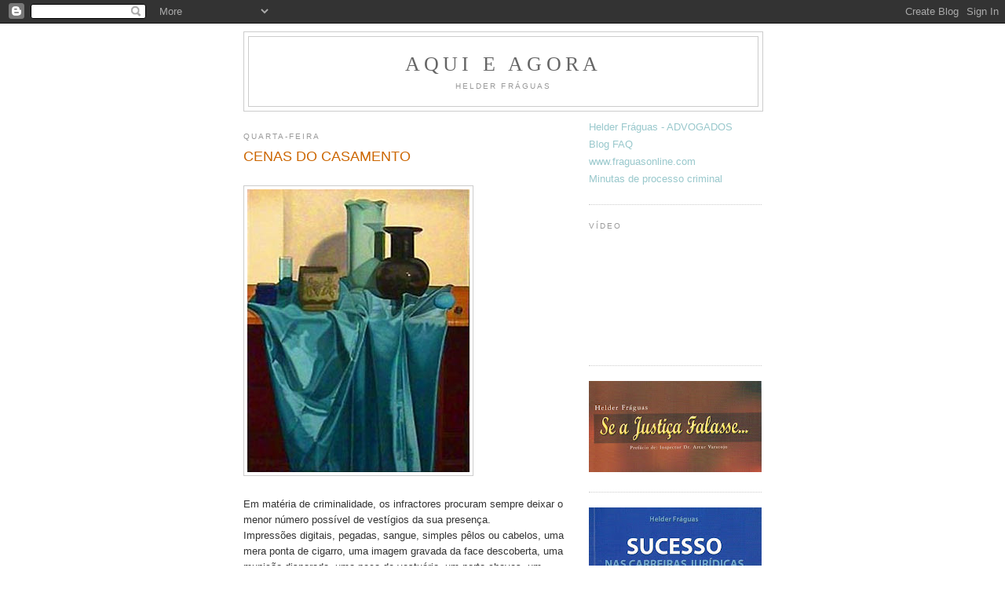

--- FILE ---
content_type: text/html; charset=UTF-8
request_url: https://blog.fraguasonline.com/2009/07/cenas-do-casamento.html
body_size: 9544
content:
<!DOCTYPE html>
<html dir='ltr'>
<head>
<link href='https://www.blogger.com/static/v1/widgets/2944754296-widget_css_bundle.css' rel='stylesheet' type='text/css'/>
<meta content='text/html; charset=UTF-8' http-equiv='Content-Type'/>
<meta content='blogger' name='generator'/>
<link href='https://blog.fraguasonline.com/favicon.ico' rel='icon' type='image/x-icon'/>
<link href='https://blog.fraguasonline.com/2009/07/cenas-do-casamento.html' rel='canonical'/>
<link rel="alternate" type="application/atom+xml" title="Aqui e Agora - Atom" href="https://blog.fraguasonline.com/feeds/posts/default" />
<link rel="alternate" type="application/rss+xml" title="Aqui e Agora - RSS" href="https://blog.fraguasonline.com/feeds/posts/default?alt=rss" />
<link rel="service.post" type="application/atom+xml" title="Aqui e Agora - Atom" href="https://www.blogger.com/feeds/15174691/posts/default" />

<link rel="alternate" type="application/atom+xml" title="Aqui e Agora - Atom" href="https://blog.fraguasonline.com/feeds/5171739391244329235/comments/default" />
<!--Can't find substitution for tag [blog.ieCssRetrofitLinks]-->
<link href='https://blogger.googleusercontent.com/img/b/R29vZ2xl/AVvXsEifdFXsMq85N_ubZscApErNnetn4rFLCBVpoWchlr4i1CH8a5hWY9ZPiEU__n3TLWAAWiEhXEmTv6Hbinfc_RhCUVjUONOpnEIwlrbDDEI2gAypsG9dxlxVhC9Hw-xHtlzuLT5T/s400/lsbluewaterfall.jpg' rel='image_src'/>
<meta content='https://blog.fraguasonline.com/2009/07/cenas-do-casamento.html' property='og:url'/>
<meta content='CENAS DO CASAMENTO' property='og:title'/>
<meta content='     Em matéria de criminalidade, os infractores procuram sempre deixar o menor número possível de vestígios da sua presença.  Impressões di...' property='og:description'/>
<meta content='https://blogger.googleusercontent.com/img/b/R29vZ2xl/AVvXsEifdFXsMq85N_ubZscApErNnetn4rFLCBVpoWchlr4i1CH8a5hWY9ZPiEU__n3TLWAAWiEhXEmTv6Hbinfc_RhCUVjUONOpnEIwlrbDDEI2gAypsG9dxlxVhC9Hw-xHtlzuLT5T/w1200-h630-p-k-no-nu/lsbluewaterfall.jpg' property='og:image'/>
<title>Aqui e Agora: CENAS DO CASAMENTO</title>
<style id='page-skin-1' type='text/css'><!--
/*
-----------------------------------------------
Blogger Template Style
Name:     Minima
Date:     26 Feb 2004
Updated by: Blogger Team
----------------------------------------------- */
/* Use this with templates/template-twocol.html */
body {
background:#ffffff;
margin:0;
color:#333333;
font:x-small Georgia Serif;
font-size/* */:/**/small;
font-size: /**/small;
text-align: center;
}
a:link {
color:#99c8cc;
text-decoration:none;
}
a:visited {
color:#999999;
text-decoration:none;
}
a:hover {
color:#cc6600;
text-decoration:underline;
}
a img {
border-width:0;
}
/* Header
-----------------------------------------------
*/
#header-wrapper {
width:660px;
margin:0 auto 10px;
border:1px solid #cccccc;
}
#header-inner {
background-position: center;
margin-left: auto;
margin-right: auto;
}
#header {
margin: 5px;
border: 1px solid #cccccc;
text-align: center;
color:#666666;
}
#header h1 {
margin:5px 5px 0;
padding:15px 20px .25em;
line-height:1.2em;
text-transform:uppercase;
letter-spacing:.2em;
font: normal normal 200% Georgia, Serif;
}
#header a {
color:#666666;
text-decoration:none;
}
#header a:hover {
color:#666666;
}
#header .description {
margin:0 5px 5px;
padding:0 20px 15px;
max-width:700px;
text-transform:uppercase;
letter-spacing:.2em;
line-height: 1.4em;
font: normal normal 78% 'Trebuchet MS', Trebuchet, Arial, Verdana, Sans-serif;
color: #999999;
}
#header img {
margin-left: auto;
margin-right: auto;
}
/* Outer-Wrapper
----------------------------------------------- */
#outer-wrapper {
width: 660px;
margin:0 auto;
padding:10px;
text-align:left;
font: normal normal 100% Verdana, Geneva, sans-serif;
}
#main-wrapper {
width: 410px;
float: left;
word-wrap: break-word; /* fix for long text breaking sidebar float in IE */
overflow: hidden;     /* fix for long non-text content breaking IE sidebar float */
}
#sidebar-wrapper {
width: 220px;
float: right;
word-wrap: break-word; /* fix for long text breaking sidebar float in IE */
overflow: hidden;      /* fix for long non-text content breaking IE sidebar float */
}
/* Headings
----------------------------------------------- */
h2 {
margin:1.5em 0 .75em;
font:normal normal 78% 'Trebuchet MS',Trebuchet,Arial,Verdana,Sans-serif;
line-height: 1.4em;
text-transform:uppercase;
letter-spacing:.2em;
color:#999999;
}
/* Posts
-----------------------------------------------
*/
h2.date-header {
margin:1.5em 0 .5em;
}
.post {
margin:.5em 0 1.5em;
border-bottom:1px dotted #cccccc;
padding-bottom:1.5em;
}
.post h3 {
margin:.25em 0 0;
padding:0 0 4px;
font-size:140%;
font-weight:normal;
line-height:1.4em;
color:#cc6600;
}
.post h3 a, .post h3 a:visited, .post h3 strong {
display:block;
text-decoration:none;
color:#cc6600;
font-weight:normal;
}
.post h3 strong, .post h3 a:hover {
color:#333333;
}
.post-body {
margin:0 0 .75em;
line-height:1.6em;
}
.post-body blockquote {
line-height:1.3em;
}
.post-footer {
margin: .75em 0;
color:#999999;
text-transform:uppercase;
letter-spacing:.1em;
font: normal normal 51% 'Trebuchet MS', Trebuchet, Arial, Verdana, Sans-serif;
line-height: 1.4em;
}
.comment-link {
margin-left:.6em;
}
.post img, table.tr-caption-container {
padding:4px;
border:1px solid #cccccc;
}
.tr-caption-container img {
border: none;
padding: 0;
}
.post blockquote {
margin:1em 20px;
}
.post blockquote p {
margin:.75em 0;
}
/* Comments
----------------------------------------------- */
#comments h4 {
margin:1em 0;
font-weight: bold;
line-height: 1.4em;
text-transform:uppercase;
letter-spacing:.2em;
color: #999999;
}
#comments-block {
margin:1em 0 1.5em;
line-height:1.6em;
}
#comments-block .comment-author {
margin:.5em 0;
}
#comments-block .comment-body {
margin:.25em 0 0;
}
#comments-block .comment-footer {
margin:-.25em 0 2em;
line-height: 1.4em;
text-transform:uppercase;
letter-spacing:.1em;
}
#comments-block .comment-body p {
margin:0 0 .75em;
}
.deleted-comment {
font-style:italic;
color:gray;
}
#blog-pager-newer-link {
float: left;
}
#blog-pager-older-link {
float: right;
}
#blog-pager {
text-align: center;
}
.feed-links {
clear: both;
line-height: 2.5em;
}
/* Sidebar Content
----------------------------------------------- */
.sidebar {
color: #cccccc;
line-height: 1.5em;
}
.sidebar ul {
list-style:none;
margin:0 0 0;
padding:0 0 0;
}
.sidebar li {
margin:0;
padding-top:0;
padding-right:0;
padding-bottom:.25em;
padding-left:15px;
text-indent:-15px;
line-height:1.5em;
}
.sidebar .widget, .main .widget {
border-bottom:1px dotted #cccccc;
margin:0 0 1.5em;
padding:0 0 1.5em;
}
.main .Blog {
border-bottom-width: 0;
}
/* Profile
----------------------------------------------- */
.profile-img {
float: left;
margin-top: 0;
margin-right: 5px;
margin-bottom: 5px;
margin-left: 0;
padding: 4px;
border: 1px solid #cccccc;
}
.profile-data {
margin:0;
text-transform:uppercase;
letter-spacing:.1em;
font: normal normal 51% 'Trebuchet MS', Trebuchet, Arial, Verdana, Sans-serif;
color: #999999;
font-weight: bold;
line-height: 1.6em;
}
.profile-datablock {
margin:.5em 0 .5em;
}
.profile-textblock {
margin: 0.5em 0;
line-height: 1.6em;
}
.profile-link {
font: normal normal 51% 'Trebuchet MS', Trebuchet, Arial, Verdana, Sans-serif;
text-transform: uppercase;
letter-spacing: .1em;
}
/* Footer
----------------------------------------------- */
#footer {
width:660px;
clear:both;
margin:0 auto;
padding-top:15px;
line-height: 1.6em;
text-transform:uppercase;
letter-spacing:.1em;
text-align: center;
}

--></style>
<link href='https://www.blogger.com/dyn-css/authorization.css?targetBlogID=15174691&amp;zx=2cc900bc-7865-49d8-aa1b-da6436e111be' media='none' onload='if(media!=&#39;all&#39;)media=&#39;all&#39;' rel='stylesheet'/><noscript><link href='https://www.blogger.com/dyn-css/authorization.css?targetBlogID=15174691&amp;zx=2cc900bc-7865-49d8-aa1b-da6436e111be' rel='stylesheet'/></noscript>
<meta name='google-adsense-platform-account' content='ca-host-pub-1556223355139109'/>
<meta name='google-adsense-platform-domain' content='blogspot.com'/>

</head>
<body>
<div class='navbar section' id='navbar'><div class='widget Navbar' data-version='1' id='Navbar1'><script type="text/javascript">
    function setAttributeOnload(object, attribute, val) {
      if(window.addEventListener) {
        window.addEventListener('load',
          function(){ object[attribute] = val; }, false);
      } else {
        window.attachEvent('onload', function(){ object[attribute] = val; });
      }
    }
  </script>
<div id="navbar-iframe-container"></div>
<script type="text/javascript" src="https://apis.google.com/js/platform.js"></script>
<script type="text/javascript">
      gapi.load("gapi.iframes:gapi.iframes.style.bubble", function() {
        if (gapi.iframes && gapi.iframes.getContext) {
          gapi.iframes.getContext().openChild({
              url: 'https://www.blogger.com/navbar/15174691?po\x3d5171739391244329235\x26origin\x3dhttps://blog.fraguasonline.com',
              where: document.getElementById("navbar-iframe-container"),
              id: "navbar-iframe"
          });
        }
      });
    </script><script type="text/javascript">
(function() {
var script = document.createElement('script');
script.type = 'text/javascript';
script.src = '//pagead2.googlesyndication.com/pagead/js/google_top_exp.js';
var head = document.getElementsByTagName('head')[0];
if (head) {
head.appendChild(script);
}})();
</script>
</div></div>
<div id='outer-wrapper'><div id='wrap2'>
<!-- skip links for text browsers -->
<span id='skiplinks' style='display:none;'>
<a href='#main'>skip to main </a> |
      <a href='#sidebar'>skip to sidebar</a>
</span>
<div id='header-wrapper'>
<div class='header section' id='header'><div class='widget Header' data-version='1' id='Header1'>
<div id='header-inner'>
<div class='titlewrapper'>
<h1 class='title'>
<a href='https://blog.fraguasonline.com/'>
Aqui e Agora
</a>
</h1>
</div>
<div class='descriptionwrapper'>
<p class='description'><span>Helder Fráguas</span></p>
</div>
</div>
</div></div>
</div>
<div id='content-wrapper'>
<div id='crosscol-wrapper' style='text-align:center'>
<div class='crosscol no-items section' id='crosscol'></div>
</div>
<div id='main-wrapper'>
<div class='main section' id='main'><div class='widget Blog' data-version='1' id='Blog1'>
<div class='blog-posts hfeed'>

          <div class="date-outer">
        
<h2 class='date-header'><span>quarta-feira</span></h2>

          <div class="date-posts">
        
<div class='post-outer'>
<div class='post hentry uncustomized-post-template' itemprop='blogPost' itemscope='itemscope' itemtype='http://schema.org/BlogPosting'>
<meta content='https://blogger.googleusercontent.com/img/b/R29vZ2xl/AVvXsEifdFXsMq85N_ubZscApErNnetn4rFLCBVpoWchlr4i1CH8a5hWY9ZPiEU__n3TLWAAWiEhXEmTv6Hbinfc_RhCUVjUONOpnEIwlrbDDEI2gAypsG9dxlxVhC9Hw-xHtlzuLT5T/s400/lsbluewaterfall.jpg' itemprop='image_url'/>
<meta content='15174691' itemprop='blogId'/>
<meta content='5171739391244329235' itemprop='postId'/>
<a name='5171739391244329235'></a>
<h3 class='post-title entry-title' itemprop='name'>
CENAS DO CASAMENTO
</h3>
<div class='post-header'>
<div class='post-header-line-1'></div>
</div>
<div class='post-body entry-content' id='post-body-5171739391244329235' itemprop='description articleBody'>
<br />
<a href="https://blogger.googleusercontent.com/img/b/R29vZ2xl/AVvXsEifdFXsMq85N_ubZscApErNnetn4rFLCBVpoWchlr4i1CH8a5hWY9ZPiEU__n3TLWAAWiEhXEmTv6Hbinfc_RhCUVjUONOpnEIwlrbDDEI2gAypsG9dxlxVhC9Hw-xHtlzuLT5T/s1600-h/lsbluewaterfall.jpg"><img alt="" border="0" id="BLOGGER_PHOTO_ID_5353612977774530866" src="https://blogger.googleusercontent.com/img/b/R29vZ2xl/AVvXsEifdFXsMq85N_ubZscApErNnetn4rFLCBVpoWchlr4i1CH8a5hWY9ZPiEU__n3TLWAAWiEhXEmTv6Hbinfc_RhCUVjUONOpnEIwlrbDDEI2gAypsG9dxlxVhC9Hw-xHtlzuLT5T/s400/lsbluewaterfall.jpg" style="cursor: hand; height: 360px; width: 283px;" /></a><br />
<div>
<br />
<div>
Em matéria de criminalidade, os infractores procuram sempre deixar o menor número possível de vestígios da sua presença.<br />
Impressões digitais, pegadas, sangue, simples pêlos ou cabelos, uma mera ponta de cigarro, uma imagem gravada da face descoberta, uma munição disparada, uma peça de vestuário, um porta-chaves, um telemóvel, o avistamento da matrícula de uma viatura: tudo são elementos que podem constituir importantes pistas para a captura do ladrão ou assassino.<br />
Num furto ou homicídio a coberto de olhares estranhos, o ideal é deixar tudo como se ninguém tivesse passado por lá, a não ser para carregar o material ou matar a vítima.<br />
Num roubo com abordagem da vítima ou num homicídio em ambiente mais rodeado de gente, há que evitar o posterior reconhecimento e impedir que se larguem vestígios.<br />
Isto é o que se esperaria de um crime perfeito.<br />
<br />
<div>
<a href="https://blogger.googleusercontent.com/img/b/R29vZ2xl/AVvXsEhRSRyXf6kkdbz0gztiUJAHrFYYGpF-ClAeeAgeD7O7kMlw18QFQMPJbGUEJ-v4Evg8Q5lYcAk0bGyoHaSwesobAX1zMtFyxo6YoF7twxlkJn_78MopE_gfgrHHr-4DooA_GflT/s1600-h/bottle.jpg"><img alt="" border="0" id="BLOGGER_PHOTO_ID_5353612964656805810" src="https://blogger.googleusercontent.com/img/b/R29vZ2xl/AVvXsEhRSRyXf6kkdbz0gztiUJAHrFYYGpF-ClAeeAgeD7O7kMlw18QFQMPJbGUEJ-v4Evg8Q5lYcAk0bGyoHaSwesobAX1zMtFyxo6YoF7twxlkJn_78MopE_gfgrHHr-4DooA_GflT/s400/bottle.jpg" style="cursor: hand; height: 400px; width: 345px;" /></a><br />
<strong><br /></strong>
<strong><span style="font-size: large;">TRABALHAR EM CASA</span></strong><br />
No que toca a um outro assunto completamente diferente, as coisas não se devem passar assim.<br />
Refiro-me a um tema que é objecto de aturado estudo na Universidade, na cadeira de Direito do Trabalho. Trata-se do serviço doméstico.<br />
Entre empregador e empregada doméstica, existe um contrato que obedece a normas muito específicas, devido ao carácter especial do serviço prestado.<br />
Algo sucede sempre em todos os casos. Quer seja uma empregada interna, com uma folga semanal, quer se trate de uma trabalhadora que se desloca diariamente à habitação onde labora, salvo aos fins-de-semana, ou caso seja alguém que apenas lá vai uma ou duas vezes por semana, uma coisa é certa. Grande parte ou mesmo a totalidade do trabalho é desenvolvido enquanto os donos da casa se encontram ausentes.<br />
Um amigo meu desenvolveu uma teoria. O que as empregadas domésticas querem é deixar vestígios da sua presença, reveladores do seu precioso auxílio na lida da casa.<br />
Exactamente ao contrário do que eu mencionei inicialmente, a propósito de uma realidade inteiramente distinta.<br />
É fácil concordar com a tese deste meu amigo.<br />
<br /></div>
<div>
<a href="https://blogger.googleusercontent.com/img/b/R29vZ2xl/AVvXsEjM6xD0HnodBNJ21Q33lUfEMzP6K1caMpzw-f_IkqUJjehnzvnp4JoNbkRrnxGUBZ7XqZFFXs71ehcNWm5PPEbJ46dzhnAJsHfplttvXiHz2qZ1BqnqhnOoxkASpnB-6mdMAB3O/s1600-h/garlic_with_salt_and_pepper_8_x10_oil_available.jpg"><img alt="" border="0" id="BLOGGER_PHOTO_ID_5353612970695731954" src="https://blogger.googleusercontent.com/img/b/R29vZ2xl/AVvXsEjM6xD0HnodBNJ21Q33lUfEMzP6K1caMpzw-f_IkqUJjehnzvnp4JoNbkRrnxGUBZ7XqZFFXs71ehcNWm5PPEbJ46dzhnAJsHfplttvXiHz2qZ1BqnqhnOoxkASpnB-6mdMAB3O/s400/garlic_with_salt_and_pepper_8_x10_oil_available.jpg" style="cursor: hand; height: 319px; width: 400px;" /></a><br />
<strong><br /></strong>
<strong><span style="font-size: large;">SEM MARGEM PARA DÚVIDAS</span></strong><br />
Em casa ou no local de trabalho, temos sempre claros indícios de que a empregada por ali andou. Segundo esse meu amigo, propositadamente deixados para não haver dúvidas.<br />
Na secretária junto à qual nos sentamos diariamente para iniciar a nossa jornada laboral, vemos que o copo dos lápis não está no mesmo sítio, o agrafador mudou de local e o monitor do computador já não se encontra na posição habitual. Quanto ao teclado, os seus pés de suporte estão sempre ao contrário do que constitui o nosso uso. Levantados, se costumamos recolhê-los. Para baixo, se a nossa prática é a de erguê-los. Pode até suceder um dos pés se encontrar recolhido e o outro levantado, tornando manco o teclado.<br />
Tudo provas de que a senhora da limpeza ali esteve. Seria preferível darmos pela sua presença somente pela maior higiene do local. Mas isso são outros quinhentos, como soe dizer-se.<br />
Em casa, há um elemento invariável, demonstrativo da intervenção da nossa empregada doméstica.<br />
Os bibelots, as peças de artesanato compradas durante as nossas viagens, os pequenos objectos de adorno, os livros maiores que colocamos sobre uma mesa, esses adquirem necessariamente uma nova posição.<br />
Ficam sempre esquinados, virados de lado para o observador. Nada de linhas paralelas em relação à prateleira ou à mesa onde assentam. Nenhuma peça pode estar alinhada com a parede ou o fundo de uma estante. Tudo se quer devidamente enviesado.</div>
</div>
</div>
<div style='clear: both;'></div>
</div>
<div class='post-footer'>
<div class='post-footer-line post-footer-line-1'>
<span class='post-author vcard'>
Publicada por
<span class='fn' itemprop='author' itemscope='itemscope' itemtype='http://schema.org/Person'>
<meta content='https://www.blogger.com/profile/15719415305152351077' itemprop='url'/>
<a class='g-profile' href='https://www.blogger.com/profile/15719415305152351077' rel='author' title='author profile'>
<span itemprop='name'>Helder Fráguas</span>
</a>
</span>
</span>
<span class='post-timestamp'>
à(s)
<meta content='https://blog.fraguasonline.com/2009/07/cenas-do-casamento.html' itemprop='url'/>
<a class='timestamp-link' href='https://blog.fraguasonline.com/2009/07/cenas-do-casamento.html' rel='bookmark' title='permanent link'><abbr class='published' itemprop='datePublished' title='2009-07-01T22:50:00+01:00'>10:50 p.m.</abbr></a>
</span>
<span class='post-comment-link'>
</span>
<span class='post-icons'>
<span class='item-control blog-admin pid-799272463'>
<a href='https://www.blogger.com/post-edit.g?blogID=15174691&postID=5171739391244329235&from=pencil' title='Editar mensagem'>
<img alt='' class='icon-action' height='18' src='https://resources.blogblog.com/img/icon18_edit_allbkg.gif' width='18'/>
</a>
</span>
</span>
<div class='post-share-buttons goog-inline-block'>
</div>
</div>
<div class='post-footer-line post-footer-line-2'>
<span class='post-labels'>
Etiquetas:
<a href='https://blog.fraguasonline.com/search/label/Aqui%20e%20Agora' rel='tag'>Aqui e Agora</a>
</span>
</div>
<div class='post-footer-line post-footer-line-3'>
<span class='post-location'>
</span>
</div>
</div>
</div>
<div class='comments' id='comments'>
<a name='comments'></a>
</div>
</div>

        </div></div>
      
</div>
<div class='blog-pager' id='blog-pager'>
<span id='blog-pager-newer-link'>
<a class='blog-pager-newer-link' href='https://blog.fraguasonline.com/2009/07/salve-se-quem-puder.html' id='Blog1_blog-pager-newer-link' title='Mensagem mais recente'>Mensagem mais recente</a>
</span>
<span id='blog-pager-older-link'>
<a class='blog-pager-older-link' href='https://blog.fraguasonline.com/2009/06/imagens-de-marca.html' id='Blog1_blog-pager-older-link' title='Mensagem antiga'>Mensagem antiga</a>
</span>
<a class='home-link' href='https://blog.fraguasonline.com/'>Página inicial</a>
</div>
<div class='clear'></div>
<div class='post-feeds'>
</div>
</div></div>
</div>
<div id='sidebar-wrapper'>
<div class='sidebar section' id='sidebar'><div class='widget LinkList' data-version='1' id='LinkList1'>
<div class='widget-content'>
<ul>
<li><a href='http://www.fraguasonline.com/'>Helder Fráguas - ADVOGADOS</a></li>
<li><a href='http://perguntasfrequentes.blogspot.com/'>Blog FAQ</a></li>
<li><a href='http://www.fraguasonline.com/'>www.fraguasonline.com</a></li>
<li><a href='https://processocriminal.blogspot.com/'>Minutas de processo criminal</a></li>
</ul>
<div class='clear'></div>
</div>
</div><div class='widget HTML' data-version='1' id='HTML2'>
<h2 class='title'>Vídeo</h2>
<div class='widget-content'>
<iframe width="246" height="138" src="https://www.youtube.com/embed/rK_leJy1Lno" frameborder="0" allow="accelerometer; autoplay; encrypted-media; gyroscope; picture-in-picture" allowfullscreen></iframe>
</div>
<div class='clear'></div>
</div><div class='widget Image' data-version='1' id='Image1'>
<div class='widget-content'>
<a href='https://www.fraguasonline.com/publicacoes/'>
<img alt='' height='116' id='Image1_img' src='https://blogger.googleusercontent.com/img/b/R29vZ2xl/AVvXsEi62uhoFkDha3hhbTd3oStR1FdyfnFw7QpmiRSJb7ZHwxSJ2d3VTndkhnzr0BLoK89N7XUfkEw-_LxDo1owk6AVfyNwqwPsiXJnz4tHRJwJs4lnOEH_8lxOo0xhTk-4J129VRr6/s220/se+a+justica+-+titulo.jpg' width='220'/>
</a>
<br/>
</div>
<div class='clear'></div>
</div><div class='widget Image' data-version='1' id='Image2'>
<div class='widget-content'>
<a href='https://www.fraguasonline.com/alguns-casos/'>
<img alt='' height='100' id='Image2_img' src='https://blogger.googleusercontent.com/img/b/R29vZ2xl/AVvXsEhbz4jxDWpuC6hBTWuYu4AuKXOGlVZe4Ijp6MOoJBX5ovK4v_kY3d-AmKSx_RXqgl_2iK1vd4rIIl9VfZx80aeBZ8WvYJQd3i_I15L5KBu7eVHtcLIsjaDMORJr6ZCzCAnBaOvF/s220/sucesso+-+titulo.jpg' width='220'/>
</a>
<br/>
</div>
<div class='clear'></div>
</div><div class='widget FeaturedPost' data-version='1' id='FeaturedPost1'>
<h2 class='title'>Em destaque:</h2>
<div class='post-summary'>
<h3><a href='https://blog.fraguasonline.com/2014/03/opinioes-e-factos.html'>OPINIÕES E FACTOS</a></h3>
<p>
       Num julgamento, torna-se fundamental conhecer estratégias de debate, como mencionei anteriormente ( Convencer o Juiz ).   Igualmente ...
</p>
<img class='image' src='https://blogger.googleusercontent.com/img/b/R29vZ2xl/AVvXsEimE_CbQw8Ys2FUdvK9O7PEyJeGxK7eqj_hKj21q-5KJnEUWHU2x1TAfiAVO2qkYegTZvUSb82z9HGR1WlzErxzFwYwXNNCdkSmZQtFTtieWrAXECQKDrdcQneJSvW0uqTTHvsY/s320/frahm.jpg'/>
</div>
<style type='text/css'>
    .image {
      width: 100%;
    }
  </style>
<div class='clear'></div>
</div><div class='widget PopularPosts' data-version='1' id='PopularPosts1'>
<h2>Mais lidos</h2>
<div class='widget-content popular-posts'>
<ul>
<li>
<a href='https://blog.fraguasonline.com/2014/01/o-que-aconteceu-na-praia-do-meco.html'>O QUE ACONTECEU NA PRAIA DO MECO</a>
</li>
<li>
<a href='https://blog.fraguasonline.com/2022/09/professora-mata-namorado.html'>PROFESSORA MATA NAMORADO</a>
</li>
<li>
<a href='https://blog.fraguasonline.com/2016/03/trinta-anos-depois.html'>TRINTA ANOS DEPOIS</a>
</li>
<li>
<a href='https://blog.fraguasonline.com/2017/07/breve-historia-da-policia-judiciaria.html'>BREVE HISTÓRIA DA POLÍCIA JUDICIÁRIA MILITAR</a>
</li>
<li>
<a href='https://blog.fraguasonline.com/2012/10/como-e-facil-apresentar-uma-queixa-crime.html'>COMO É FÁCIL APRESENTAR UMA QUEIXA-CRIME</a>
</li>
<li>
<a href='https://blog.fraguasonline.com/2020/05/suicidio-no-alentejo.html'>SUICÍDIO NO ALENTEJO</a>
</li>
<li>
<a href='https://blog.fraguasonline.com/2005/09/o-conde-e-quinta.html'>O CONDE E A QUINTA</a>
</li>
<li>
<a href='https://blog.fraguasonline.com/2015/12/o-que-um-advogado-deve-fazer.html'>O QUE UM ADVOGADO DEVE FAZER</a>
</li>
<li>
<a href='https://blog.fraguasonline.com/2014/04/o-misterioso-caso-relvas.html'>O MISTERIOSO CASO RELVAS</a>
</li>
</ul>
<div class='clear'></div>
</div>
</div></div>
</div>
<!-- spacer for skins that want sidebar and main to be the same height-->
<div class='clear'>&#160;</div>
</div>
<!-- end content-wrapper -->
<div id='footer-wrapper'>
<div class='footer no-items section' id='footer'></div>
</div>
</div></div>
<!-- end outer-wrapper -->

<script type="text/javascript" src="https://www.blogger.com/static/v1/widgets/2028843038-widgets.js"></script>
<script type='text/javascript'>
window['__wavt'] = 'AOuZoY47jkdn1iVC0iLbKBdPsr98iCuHJg:1769840370477';_WidgetManager._Init('//www.blogger.com/rearrange?blogID\x3d15174691','//blog.fraguasonline.com/2009/07/cenas-do-casamento.html','15174691');
_WidgetManager._SetDataContext([{'name': 'blog', 'data': {'blogId': '15174691', 'title': 'Aqui e Agora', 'url': 'https://blog.fraguasonline.com/2009/07/cenas-do-casamento.html', 'canonicalUrl': 'https://blog.fraguasonline.com/2009/07/cenas-do-casamento.html', 'homepageUrl': 'https://blog.fraguasonline.com/', 'searchUrl': 'https://blog.fraguasonline.com/search', 'canonicalHomepageUrl': 'https://blog.fraguasonline.com/', 'blogspotFaviconUrl': 'https://blog.fraguasonline.com/favicon.ico', 'bloggerUrl': 'https://www.blogger.com', 'hasCustomDomain': true, 'httpsEnabled': true, 'enabledCommentProfileImages': false, 'gPlusViewType': 'FILTERED_POSTMOD', 'adultContent': false, 'analyticsAccountNumber': '', 'encoding': 'UTF-8', 'locale': 'pt-PT', 'localeUnderscoreDelimited': 'pt_pt', 'languageDirection': 'ltr', 'isPrivate': false, 'isMobile': false, 'isMobileRequest': false, 'mobileClass': '', 'isPrivateBlog': false, 'isDynamicViewsAvailable': true, 'feedLinks': '\x3clink rel\x3d\x22alternate\x22 type\x3d\x22application/atom+xml\x22 title\x3d\x22Aqui e Agora - Atom\x22 href\x3d\x22https://blog.fraguasonline.com/feeds/posts/default\x22 /\x3e\n\x3clink rel\x3d\x22alternate\x22 type\x3d\x22application/rss+xml\x22 title\x3d\x22Aqui e Agora - RSS\x22 href\x3d\x22https://blog.fraguasonline.com/feeds/posts/default?alt\x3drss\x22 /\x3e\n\x3clink rel\x3d\x22service.post\x22 type\x3d\x22application/atom+xml\x22 title\x3d\x22Aqui e Agora - Atom\x22 href\x3d\x22https://www.blogger.com/feeds/15174691/posts/default\x22 /\x3e\n\n\x3clink rel\x3d\x22alternate\x22 type\x3d\x22application/atom+xml\x22 title\x3d\x22Aqui e Agora - Atom\x22 href\x3d\x22https://blog.fraguasonline.com/feeds/5171739391244329235/comments/default\x22 /\x3e\n', 'meTag': '', 'adsenseHostId': 'ca-host-pub-1556223355139109', 'adsenseHasAds': false, 'adsenseAutoAds': false, 'boqCommentIframeForm': true, 'loginRedirectParam': '', 'view': '', 'dynamicViewsCommentsSrc': '//www.blogblog.com/dynamicviews/4224c15c4e7c9321/js/comments.js', 'dynamicViewsScriptSrc': '//www.blogblog.com/dynamicviews/488fc340cdb1c4a9', 'plusOneApiSrc': 'https://apis.google.com/js/platform.js', 'disableGComments': true, 'interstitialAccepted': false, 'sharing': {'platforms': [{'name': 'Obter link', 'key': 'link', 'shareMessage': 'Obter link', 'target': ''}, {'name': 'Facebook', 'key': 'facebook', 'shareMessage': 'Partilhar no Facebook', 'target': 'facebook'}, {'name': 'D\xea a sua opini\xe3o!', 'key': 'blogThis', 'shareMessage': 'D\xea a sua opini\xe3o!', 'target': 'blog'}, {'name': 'X', 'key': 'twitter', 'shareMessage': 'Partilhar no X', 'target': 'twitter'}, {'name': 'Pinterest', 'key': 'pinterest', 'shareMessage': 'Partilhar no Pinterest', 'target': 'pinterest'}, {'name': 'Email', 'key': 'email', 'shareMessage': 'Email', 'target': 'email'}], 'disableGooglePlus': true, 'googlePlusShareButtonWidth': 0, 'googlePlusBootstrap': '\x3cscript type\x3d\x22text/javascript\x22\x3ewindow.___gcfg \x3d {\x27lang\x27: \x27pt_PT\x27};\x3c/script\x3e'}, 'hasCustomJumpLinkMessage': false, 'jumpLinkMessage': 'Ler mais', 'pageType': 'item', 'postId': '5171739391244329235', 'postImageThumbnailUrl': 'https://blogger.googleusercontent.com/img/b/R29vZ2xl/AVvXsEifdFXsMq85N_ubZscApErNnetn4rFLCBVpoWchlr4i1CH8a5hWY9ZPiEU__n3TLWAAWiEhXEmTv6Hbinfc_RhCUVjUONOpnEIwlrbDDEI2gAypsG9dxlxVhC9Hw-xHtlzuLT5T/s72-c/lsbluewaterfall.jpg', 'postImageUrl': 'https://blogger.googleusercontent.com/img/b/R29vZ2xl/AVvXsEifdFXsMq85N_ubZscApErNnetn4rFLCBVpoWchlr4i1CH8a5hWY9ZPiEU__n3TLWAAWiEhXEmTv6Hbinfc_RhCUVjUONOpnEIwlrbDDEI2gAypsG9dxlxVhC9Hw-xHtlzuLT5T/s400/lsbluewaterfall.jpg', 'pageName': 'CENAS DO CASAMENTO', 'pageTitle': 'Aqui e Agora: CENAS DO CASAMENTO'}}, {'name': 'features', 'data': {}}, {'name': 'messages', 'data': {'edit': 'Editar', 'linkCopiedToClipboard': 'Link copiado para a \xe1rea de transfer\xeancia!', 'ok': 'Ok', 'postLink': 'Link da mensagem'}}, {'name': 'template', 'data': {'isResponsive': false, 'isAlternateRendering': false, 'isCustom': false}}, {'name': 'view', 'data': {'classic': {'name': 'classic', 'url': '?view\x3dclassic'}, 'flipcard': {'name': 'flipcard', 'url': '?view\x3dflipcard'}, 'magazine': {'name': 'magazine', 'url': '?view\x3dmagazine'}, 'mosaic': {'name': 'mosaic', 'url': '?view\x3dmosaic'}, 'sidebar': {'name': 'sidebar', 'url': '?view\x3dsidebar'}, 'snapshot': {'name': 'snapshot', 'url': '?view\x3dsnapshot'}, 'timeslide': {'name': 'timeslide', 'url': '?view\x3dtimeslide'}, 'isMobile': false, 'title': 'CENAS DO CASAMENTO', 'description': '     Em mat\xe9ria de criminalidade, os infractores procuram sempre deixar o menor n\xfamero poss\xedvel de vest\xedgios da sua presen\xe7a.  Impress\xf5es di...', 'featuredImage': 'https://blogger.googleusercontent.com/img/b/R29vZ2xl/AVvXsEifdFXsMq85N_ubZscApErNnetn4rFLCBVpoWchlr4i1CH8a5hWY9ZPiEU__n3TLWAAWiEhXEmTv6Hbinfc_RhCUVjUONOpnEIwlrbDDEI2gAypsG9dxlxVhC9Hw-xHtlzuLT5T/s400/lsbluewaterfall.jpg', 'url': 'https://blog.fraguasonline.com/2009/07/cenas-do-casamento.html', 'type': 'item', 'isSingleItem': true, 'isMultipleItems': false, 'isError': false, 'isPage': false, 'isPost': true, 'isHomepage': false, 'isArchive': false, 'isLabelSearch': false, 'postId': 5171739391244329235}}]);
_WidgetManager._RegisterWidget('_NavbarView', new _WidgetInfo('Navbar1', 'navbar', document.getElementById('Navbar1'), {}, 'displayModeFull'));
_WidgetManager._RegisterWidget('_HeaderView', new _WidgetInfo('Header1', 'header', document.getElementById('Header1'), {}, 'displayModeFull'));
_WidgetManager._RegisterWidget('_BlogView', new _WidgetInfo('Blog1', 'main', document.getElementById('Blog1'), {'cmtInteractionsEnabled': false, 'lightboxEnabled': true, 'lightboxModuleUrl': 'https://www.blogger.com/static/v1/jsbin/1203775238-lbx__pt_pt.js', 'lightboxCssUrl': 'https://www.blogger.com/static/v1/v-css/828616780-lightbox_bundle.css'}, 'displayModeFull'));
_WidgetManager._RegisterWidget('_LinkListView', new _WidgetInfo('LinkList1', 'sidebar', document.getElementById('LinkList1'), {}, 'displayModeFull'));
_WidgetManager._RegisterWidget('_HTMLView', new _WidgetInfo('HTML2', 'sidebar', document.getElementById('HTML2'), {}, 'displayModeFull'));
_WidgetManager._RegisterWidget('_ImageView', new _WidgetInfo('Image1', 'sidebar', document.getElementById('Image1'), {'resize': false}, 'displayModeFull'));
_WidgetManager._RegisterWidget('_ImageView', new _WidgetInfo('Image2', 'sidebar', document.getElementById('Image2'), {'resize': false}, 'displayModeFull'));
_WidgetManager._RegisterWidget('_FeaturedPostView', new _WidgetInfo('FeaturedPost1', 'sidebar', document.getElementById('FeaturedPost1'), {}, 'displayModeFull'));
_WidgetManager._RegisterWidget('_PopularPostsView', new _WidgetInfo('PopularPosts1', 'sidebar', document.getElementById('PopularPosts1'), {}, 'displayModeFull'));
</script>
</body>
</html>